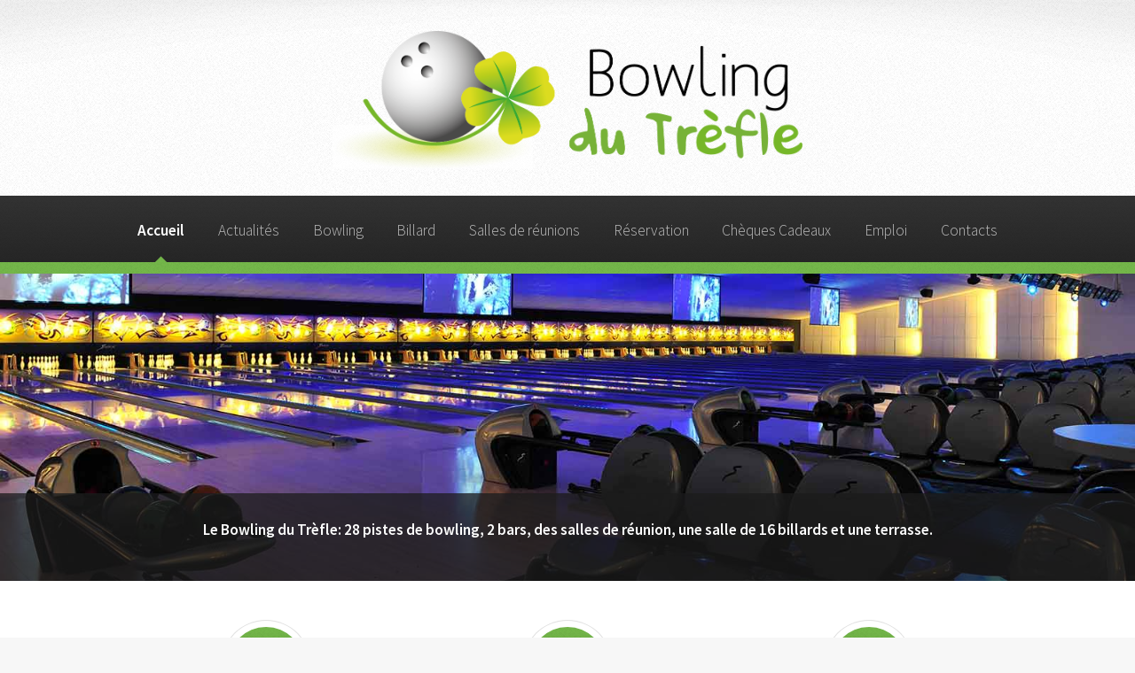

--- FILE ---
content_type: text/html; charset=UTF-8
request_url: https://www.bowlingdutrefle.fr/
body_size: 3427
content:
<!DOCTYPE HTML>
<html>
	<head>
    <title>Le Bowling du trefle, Bar, Billard, salle de réunion, arcade - Molsheim - Dorlisheim - Strasbourg</title>
<meta http-equiv="content-type" content="text/html; charset=utf-8" />
<meta name="description" content="Le Bowling du trèfle, Bar, Billard, salle de réunion, salle de séminaire, fête d'entreprises, anniversaires à Dorlisheim" />
	<meta name="keywords" content="bowling, bar, billard, palets, arcade, salle de réunion, salle de séminaire, anniversaires, loisirs, enfant, familliale, tarifs, horaires" />
	<meta name="language" content="FR">
    <!--[if lte IE 8]><script src="css/ie/html5shiv.js"></script><![endif]-->
		<script src="js/jquery.min.js"></script>
		<script src="js/jquery.dropotron.min.js"></script>
		<script src="js/skel.min.js"></script>
		<script src="js/skel-layers.min.js"></script>
		<script src="js/init.js"></script>
		<noscript>
			<link rel="stylesheet" href="css/skel.css" />
			<link rel="stylesheet" href="css/style.css" />
			<link rel="stylesheet" href="css/style-wide.css" />
		</noscript>
<link rel="apple-touch-icon" sizes="180x180" href="/apple-touch-icon.png">
<link rel="icon" type="image/png" sizes="32x32" href="/favicon-32x32.png">
<link rel="icon" type="image/png" sizes="16x16" href="/favicon-16x16.png">
<link rel="manifest" href="/site.webmanifest">
		<!--[if lte IE 8]><link rel="stylesheet" href="css/ie/v8.css" /><![endif]-->
	</head>
	<body>

		<!-- Header -->
			<div id="header">

				<!-- Logo -->
					<h1><a href="index.php" id="logo">Le Bowling <em>du trèfle</em></a></h1>

				<!-- Nav -->
					<nav id="nav">
						<ul>
	<li class="current"><a href="index.php">Accueil</a></li>
	<li ><a href="news.php">Actualités</a></li>
	<li >
	<a href="bowling.php">Bowling</a>
	<ul>
		<li><a href="tarifs.php">Tarifs</a></li>
		<li><a href="formules.php">Formules</a></li>
	</ul>
	</li>
	<li ><a href="billard.php">Billard</a></li>
<li >
<a href="reunion.php">Salles de réunions</a>
</li>
<!--	<li ><a href="beach-bowling.php">Bowling extérieur</a></li>-->
	<li><a href="http://reservation.bowlingdutrefle.fr" target="_blank">Réservation</a></li>
	<li><a href="https://bowlingdutrefle.bowlqr.com" target="_blank">Chèques Cadeaux</a></li>
	<li ><a href="emploi.php">Emploi</a></li>

	<li ><a href="contact.php">Contacts</a></li>
</ul>
					</nav>

			</div>

		<!-- Banner -->
			<section id="banner">
				<header>
					<h1>Le Bowling du Tr&egrave;fle: 28 pistes de bowling, 2 bars, des salles de r&eacute;union, une salle de 16 billards et une terrasse.</h1>
				</header>
			</section>

		<!-- Highlights -->
			<section class="wrapper style1">
				<div class="container">
					<div class="row 200%">
						<section class="4u 12u(narrower)">
							<div class="box highlight">
								<i class="icon major fa-birthday-cake "></i>
								<h3>Vos &eacute;v&egrave;nements</h3>
<p>Que ce soit pour une f&ecirc;te d&#39;anniversaire, un &eacute;v&egrave;nements d&#39;entreprise, un enterrement de vie de gar&ccedil;on/fille, nous nous ferons un plaisir de vous accueillir dans notre &eacute;tablissement pour ce moment particulier.</p>
							</div>
						</section>
						<section class="4u 12u(narrower)">
							<div class="box highlight">
								<i class="icon major fa-car"></i>
								<h3>Parking gratuit</h3>
<p>Pas besoin de se poser de questions, les parkings de la zone de loisirs du tr&egrave;fle sont enti&egrave;rement gratuits et disponibles toute l&#39;ann&eacute;e pour les clients de la zone.&nbsp;</p>
                          </div>
						</section>
						<section class="4u 12u(narrower)">
							<div class="box highlight">
								<i class="icon major fa-users"></i>
								<h3>En famille ou entre amis</h3>
<p>Notre large plage d&#39;ouverture ainsi que les diff&eacute;rentes ambiances que nous proposons vous permettent de vous retrouver pour des sessions sportives, du divertissement en famille ou entre amis.</p>
							</div>
						</section>
					</div>
				</div>
			</section>

		<!-- Gigantic Heading -->
			<section class="wrapper style2">
				<div class="container">
					<header class="major">
						<h2>La sortie parfaite pour tous les &acirc;ges</h2>
<p><span style="color: rgb(51, 51, 51); font-family: Lato, sans-serif; font-size: 16px; text-align: justify;">De 3 &agrave; 99 ans, pour un moment de d&eacute;tente, une soir&eacute;e anim&eacute;e, un anniversaire, un mariage, un s&eacute;minaire ou une f&ecirc;te d&#39;entreprise, nos &eacute;quipes se tiennent &agrave; votre disposition pour r&eacute;pondre au mieux &agrave; vos attentes.</span></p>
					</header>
				</div>
			</section>

		<!-- Posts -->
			<section class="wrapper style1">
				<div class="container">
					<div class="row">
						<section class="6u 12u(narrower)">
							<div class="box post">
								<a href="/bowling.php" class="image left"><img src="images/pic01.jpg" alt="Bowling" /></a>
								<div class="inner">
									<h3>Bowling</h3>
<p>Un Bowling de 28 pistes m&eacute;caniques homologu&eacute;es toutes comp&eacute;titions, ambiance lumineuse et musicale garantie.</p>
<p><a href="http://reservation.bowlingdutrefle.fr" target="_blank">R&eacute;servez votre piste !</a></p>
								</div>
							</div>
						</section>
						<section class="6u 12u(narrower)">
							<div class="box post">
								<a href="/billard.php" class="image left"><img src="images/pic02.jpg" alt="Billard" /></a>
								<div class="inner">
									<h3>Billard</h3>
<p>Une salle de billard de 16 tables disposant d&#39;un bar &agrave; cocktail d&eacute;di&eacute;. Nous y diffusons r&eacute;guli&egrave;rement les &eacute;v&egrave;nements sportifs et matchs de foot. Ambiance garantie!</p>
<p><a href="/billard">Visitez-le !</a></p>
								</div>
							</div>
						</section>
					</div>
					<div class="row">
						<section class="6u 12u(narrower)">
							<div class="box post">
								<a href="/reunion.php" class="image left"><img src="images/pic03.jpg" alt="Salle de réunion" /></a>
								<div class="inner">
									<div>
	<h3>Salles de r&eacute;union</h3>
	<p>2 salles de r&eacute;union sont disponibles &agrave; la location. Pour vos &eacute;v&egrave;nements, s&eacute;minaires d&#39;entreprises et pour des formations.</p>
	<p><a href="/reunion.php">Nos salles</a></p>
</div>
								</div>
							</div>
						</section>
						<section class="6u 12u(narrower)">
							<div class="box post">
							<img src="images/pic04.jpg" alt="Arcade" class="image left"/>
								<div class="inner">
									<h3>Arcade</h3>
<p>Notre salle d&#39;arcade vous propose : Air Hockey , Babyfoot, Billard, Fl&eacute;chettes et Panier de Basket.</p>
								</div>
							</div>
						</section>
					</div>
				</div>
			</section>
            <section>
<p>
	<style type="text/css">table {
        width: 90%;
        margin: 20px auto;
        border-collapse: collapse;
    }
    th, td {
        border: 1px solid #ddd;
        padding: 8px;
        text-align: center;
    }
    th {
        background-color: #f2f2f2;
    }
    tr:nth-child(even) {
        background-color: #f9f9f9;
    }
    .note {
        font-style: italic;
        font-size: 0.8em;
    }
	</style>
</p>
<h2 style="text-align:center;">Horaires d&#39;Ouverture du Bowling du Tr&egrave;fle</h2>
<table>
	<thead>
		<tr>
			<th>&nbsp;</th>
			<th>Hors vacances scolaires</th>
			<th>Vacances scolaires</th>
		</tr>
	</thead>
	<tbody>
		<tr>
			<td>Lundi &agrave; Jeudi</td>
			<td>13h30 &ndash; 2h*<br /><span class="note">**Possibilit&eacute; de venir &agrave; partir de 10h sur r&eacute;servation &agrave; partir de 20 personnes</span></td>
			<td>10h &ndash; 2h*</td>
		</tr>
		<tr>
			<td>Vendredi et Samedi</td>
			<td>10h &ndash; 4h*</td>
			<td>10h &ndash; 4h*</td>
		</tr>
		<tr>
			<td>Dimanche</td>
			<td colspan="2">9h &ndash; 2h*</td>
		</tr>
		<tr>
			<td>Veilles de f&ecirc;tes</td>
			<td colspan="2">Horaires d&#39;ouverture du jour - fermeture &agrave; 4h*</td>
		</tr>
		<tr>
			<td>Jours f&eacute;ri&eacute;s</td>
			<td colspan="2">Ouverture &agrave; 10h - horaires de fermeture du jour*</td>
		</tr>
	</tbody>
</table>
<p class="note" style="text-align:center; font-style:italic;">*Les horaires de fermeture peuvent &ecirc;tre modifi&eacute;s en fonction de l&rsquo;affluence du centre</p>
<p class="note" style="text-align:center; font-style:italic;">R&eacute;servation par mail minimum 48h &agrave; l&rsquo;avance &agrave; : contact@bowlingdutrefle.fr</p>
			</section>
		<!-- CTA -->
			<section id="cta" class="wrapper style3">
				<div class="container">
					<header>
						<h2>Pensez &agrave; la r&eacute;servation !<br />&nbsp;</h2>
<p><a class="button" href="http://reservation.bowlingdutrefle.fr" target="_blank">R&eacute;server</a></p>
					</header>
				</div>
			</section>

		<!-- Footer -->
			<!-- Footer -->
  <div id="footer">
    <div class="container">
      <div class="row">
        <section class="3u 6u(narrower) 12u$(mobilep)">
                    <h3>Dernières actualités</h3>
        <ul><li><a href="http://www.bowlingdutrefle.fr/news.php?d=111">Chèques Cadeaux Bowling du Trèfle !</a><br/><br/></li>
<li><a href="http://www.bowlingdutrefle.fr/news.php?d=110">[Promo été 2025] 2,50 € la partie</a><br/><br/></li>
<li><a href="http://www.bowlingdutrefle.fr/news.php?d=109">[Promo lève tot, Avril 2025] 2,50 € la partie</a><br/><br/></li>
<li><a href="http://www.bowlingdutrefle.fr/news.php?d=108">[Promo lève tot Noël 2024] 2,50 € la partie</a><br/><br/></li>
<li><a href="http://www.bowlingdutrefle.fr/news.php?d=107">Double Promo! Vacances de la Toussaint 2024</a><br/><br/></li>
</ul>
        </section>

        <section class="6u 12u(narrower)">
          <h3>Nous contacter</h3>
<p>Le Bowling du Tr&egrave;fle<br /> Zone de Loisirs du Tr&egrave;fle<br /> 67120 Dorlisheim<br /> tel : 03 67 10 16 10</p>
<p><a class="button" href="mailto:contact@bowlingdutrefle.fr">Envoyez un email</a></p>
<ul class="icons" style="text-align: left">
	<li><a class="icon fa-facebook" href="https://www.facebook.com/bowlingdutrefle" target="_blank"><span class="label">Facebook</span></a></li>
</ul>
        </section>
      </div>
    </div>
    <!-- Icons -->
    <!-- Copyright -->
      <div class="copyright">
        <ul class="menu">
	<li>&copy; Le Bowling du Tr&egrave;fle. Tous droits r&eacute;serv&eacute;s.</li>
	<li>Conception: <a href="http://www.widgie.fr">Widgie</a></li>
</ul>      </div>
  </div>


  <!-- Google tag (gtag.js)
  <script async src="https://www.googletagmanager.com/gtag/js?id=G-HBQQTGMC1V"></script>
  <script>
    window.dataLayer = window.dataLayer || [];
    function gtag(){dataLayer.push(arguments);}
    gtag('js', new Date());

    gtag('config', 'G-HBQQTGMC1V');
  </script>
-->
			</div>

	</body>
</html>


--- FILE ---
content_type: text/css
request_url: https://www.bowlingdutrefle.fr/css/style-normal.css
body_size: 297
content:
/*
	Arcana by HTML5 UP
	html5up.net | @n33co
	Free for personal and commercial use under the CCA 3.0 license (html5up.net/license)
*/

/* Basic */

	body, input, select, textarea {
		font-size: 13pt;
		line-height: 1.5em;
	}

/* Lists */

	ol.default {
		list-style: decimal;
		padding-left: 1.25em;
	}

		ol.default li {
			padding-left: 0.25em;
		}

	ul.icons li a, ul.icons li span {
		font-size: 1.5em;
	}

/* Header */

	#header {
		padding: 2em 0 0 0;
	}

		#header h1 {
			padding: 0 0 1.75em 0;
		}

/* Banner */

	#banner {
		height: 20em;
	}

/* Wrapper */

	.wrapper {
		padding: 3em 0 1em 0;
	}

/* CTA */

	#cta {
		padding: 2em 0;
	}

/* Footer */

	#footer {
		padding: 3em 0 3em 0;
	}

		#footer .container {
			margin-bottom: 1em;
		}